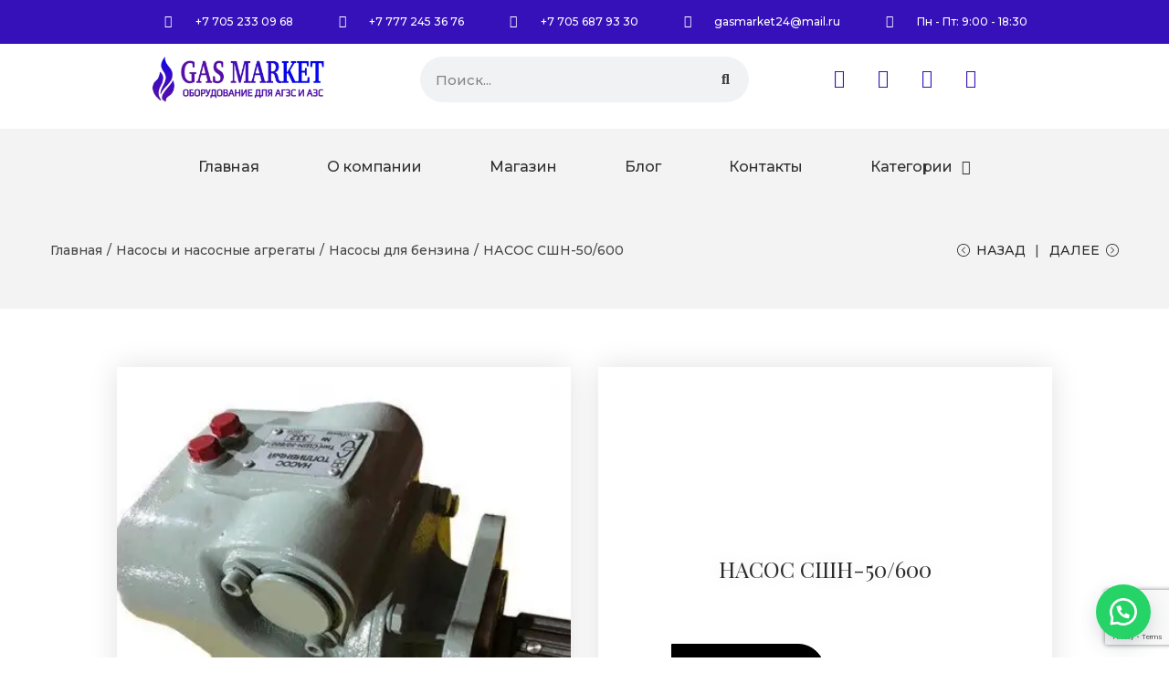

--- FILE ---
content_type: text/html; charset=utf-8
request_url: https://www.google.com/recaptcha/api2/anchor?ar=1&k=6LerTtcpAAAAADvIiQpgfjjeOTYcYPLgb3K3Vee-&co=aHR0cHM6Ly9nYXNtYXJrZXQua3o6NDQz&hl=en&v=PoyoqOPhxBO7pBk68S4YbpHZ&size=invisible&anchor-ms=20000&execute-ms=30000&cb=t69tldufnn7w
body_size: 48663
content:
<!DOCTYPE HTML><html dir="ltr" lang="en"><head><meta http-equiv="Content-Type" content="text/html; charset=UTF-8">
<meta http-equiv="X-UA-Compatible" content="IE=edge">
<title>reCAPTCHA</title>
<style type="text/css">
/* cyrillic-ext */
@font-face {
  font-family: 'Roboto';
  font-style: normal;
  font-weight: 400;
  font-stretch: 100%;
  src: url(//fonts.gstatic.com/s/roboto/v48/KFO7CnqEu92Fr1ME7kSn66aGLdTylUAMa3GUBHMdazTgWw.woff2) format('woff2');
  unicode-range: U+0460-052F, U+1C80-1C8A, U+20B4, U+2DE0-2DFF, U+A640-A69F, U+FE2E-FE2F;
}
/* cyrillic */
@font-face {
  font-family: 'Roboto';
  font-style: normal;
  font-weight: 400;
  font-stretch: 100%;
  src: url(//fonts.gstatic.com/s/roboto/v48/KFO7CnqEu92Fr1ME7kSn66aGLdTylUAMa3iUBHMdazTgWw.woff2) format('woff2');
  unicode-range: U+0301, U+0400-045F, U+0490-0491, U+04B0-04B1, U+2116;
}
/* greek-ext */
@font-face {
  font-family: 'Roboto';
  font-style: normal;
  font-weight: 400;
  font-stretch: 100%;
  src: url(//fonts.gstatic.com/s/roboto/v48/KFO7CnqEu92Fr1ME7kSn66aGLdTylUAMa3CUBHMdazTgWw.woff2) format('woff2');
  unicode-range: U+1F00-1FFF;
}
/* greek */
@font-face {
  font-family: 'Roboto';
  font-style: normal;
  font-weight: 400;
  font-stretch: 100%;
  src: url(//fonts.gstatic.com/s/roboto/v48/KFO7CnqEu92Fr1ME7kSn66aGLdTylUAMa3-UBHMdazTgWw.woff2) format('woff2');
  unicode-range: U+0370-0377, U+037A-037F, U+0384-038A, U+038C, U+038E-03A1, U+03A3-03FF;
}
/* math */
@font-face {
  font-family: 'Roboto';
  font-style: normal;
  font-weight: 400;
  font-stretch: 100%;
  src: url(//fonts.gstatic.com/s/roboto/v48/KFO7CnqEu92Fr1ME7kSn66aGLdTylUAMawCUBHMdazTgWw.woff2) format('woff2');
  unicode-range: U+0302-0303, U+0305, U+0307-0308, U+0310, U+0312, U+0315, U+031A, U+0326-0327, U+032C, U+032F-0330, U+0332-0333, U+0338, U+033A, U+0346, U+034D, U+0391-03A1, U+03A3-03A9, U+03B1-03C9, U+03D1, U+03D5-03D6, U+03F0-03F1, U+03F4-03F5, U+2016-2017, U+2034-2038, U+203C, U+2040, U+2043, U+2047, U+2050, U+2057, U+205F, U+2070-2071, U+2074-208E, U+2090-209C, U+20D0-20DC, U+20E1, U+20E5-20EF, U+2100-2112, U+2114-2115, U+2117-2121, U+2123-214F, U+2190, U+2192, U+2194-21AE, U+21B0-21E5, U+21F1-21F2, U+21F4-2211, U+2213-2214, U+2216-22FF, U+2308-230B, U+2310, U+2319, U+231C-2321, U+2336-237A, U+237C, U+2395, U+239B-23B7, U+23D0, U+23DC-23E1, U+2474-2475, U+25AF, U+25B3, U+25B7, U+25BD, U+25C1, U+25CA, U+25CC, U+25FB, U+266D-266F, U+27C0-27FF, U+2900-2AFF, U+2B0E-2B11, U+2B30-2B4C, U+2BFE, U+3030, U+FF5B, U+FF5D, U+1D400-1D7FF, U+1EE00-1EEFF;
}
/* symbols */
@font-face {
  font-family: 'Roboto';
  font-style: normal;
  font-weight: 400;
  font-stretch: 100%;
  src: url(//fonts.gstatic.com/s/roboto/v48/KFO7CnqEu92Fr1ME7kSn66aGLdTylUAMaxKUBHMdazTgWw.woff2) format('woff2');
  unicode-range: U+0001-000C, U+000E-001F, U+007F-009F, U+20DD-20E0, U+20E2-20E4, U+2150-218F, U+2190, U+2192, U+2194-2199, U+21AF, U+21E6-21F0, U+21F3, U+2218-2219, U+2299, U+22C4-22C6, U+2300-243F, U+2440-244A, U+2460-24FF, U+25A0-27BF, U+2800-28FF, U+2921-2922, U+2981, U+29BF, U+29EB, U+2B00-2BFF, U+4DC0-4DFF, U+FFF9-FFFB, U+10140-1018E, U+10190-1019C, U+101A0, U+101D0-101FD, U+102E0-102FB, U+10E60-10E7E, U+1D2C0-1D2D3, U+1D2E0-1D37F, U+1F000-1F0FF, U+1F100-1F1AD, U+1F1E6-1F1FF, U+1F30D-1F30F, U+1F315, U+1F31C, U+1F31E, U+1F320-1F32C, U+1F336, U+1F378, U+1F37D, U+1F382, U+1F393-1F39F, U+1F3A7-1F3A8, U+1F3AC-1F3AF, U+1F3C2, U+1F3C4-1F3C6, U+1F3CA-1F3CE, U+1F3D4-1F3E0, U+1F3ED, U+1F3F1-1F3F3, U+1F3F5-1F3F7, U+1F408, U+1F415, U+1F41F, U+1F426, U+1F43F, U+1F441-1F442, U+1F444, U+1F446-1F449, U+1F44C-1F44E, U+1F453, U+1F46A, U+1F47D, U+1F4A3, U+1F4B0, U+1F4B3, U+1F4B9, U+1F4BB, U+1F4BF, U+1F4C8-1F4CB, U+1F4D6, U+1F4DA, U+1F4DF, U+1F4E3-1F4E6, U+1F4EA-1F4ED, U+1F4F7, U+1F4F9-1F4FB, U+1F4FD-1F4FE, U+1F503, U+1F507-1F50B, U+1F50D, U+1F512-1F513, U+1F53E-1F54A, U+1F54F-1F5FA, U+1F610, U+1F650-1F67F, U+1F687, U+1F68D, U+1F691, U+1F694, U+1F698, U+1F6AD, U+1F6B2, U+1F6B9-1F6BA, U+1F6BC, U+1F6C6-1F6CF, U+1F6D3-1F6D7, U+1F6E0-1F6EA, U+1F6F0-1F6F3, U+1F6F7-1F6FC, U+1F700-1F7FF, U+1F800-1F80B, U+1F810-1F847, U+1F850-1F859, U+1F860-1F887, U+1F890-1F8AD, U+1F8B0-1F8BB, U+1F8C0-1F8C1, U+1F900-1F90B, U+1F93B, U+1F946, U+1F984, U+1F996, U+1F9E9, U+1FA00-1FA6F, U+1FA70-1FA7C, U+1FA80-1FA89, U+1FA8F-1FAC6, U+1FACE-1FADC, U+1FADF-1FAE9, U+1FAF0-1FAF8, U+1FB00-1FBFF;
}
/* vietnamese */
@font-face {
  font-family: 'Roboto';
  font-style: normal;
  font-weight: 400;
  font-stretch: 100%;
  src: url(//fonts.gstatic.com/s/roboto/v48/KFO7CnqEu92Fr1ME7kSn66aGLdTylUAMa3OUBHMdazTgWw.woff2) format('woff2');
  unicode-range: U+0102-0103, U+0110-0111, U+0128-0129, U+0168-0169, U+01A0-01A1, U+01AF-01B0, U+0300-0301, U+0303-0304, U+0308-0309, U+0323, U+0329, U+1EA0-1EF9, U+20AB;
}
/* latin-ext */
@font-face {
  font-family: 'Roboto';
  font-style: normal;
  font-weight: 400;
  font-stretch: 100%;
  src: url(//fonts.gstatic.com/s/roboto/v48/KFO7CnqEu92Fr1ME7kSn66aGLdTylUAMa3KUBHMdazTgWw.woff2) format('woff2');
  unicode-range: U+0100-02BA, U+02BD-02C5, U+02C7-02CC, U+02CE-02D7, U+02DD-02FF, U+0304, U+0308, U+0329, U+1D00-1DBF, U+1E00-1E9F, U+1EF2-1EFF, U+2020, U+20A0-20AB, U+20AD-20C0, U+2113, U+2C60-2C7F, U+A720-A7FF;
}
/* latin */
@font-face {
  font-family: 'Roboto';
  font-style: normal;
  font-weight: 400;
  font-stretch: 100%;
  src: url(//fonts.gstatic.com/s/roboto/v48/KFO7CnqEu92Fr1ME7kSn66aGLdTylUAMa3yUBHMdazQ.woff2) format('woff2');
  unicode-range: U+0000-00FF, U+0131, U+0152-0153, U+02BB-02BC, U+02C6, U+02DA, U+02DC, U+0304, U+0308, U+0329, U+2000-206F, U+20AC, U+2122, U+2191, U+2193, U+2212, U+2215, U+FEFF, U+FFFD;
}
/* cyrillic-ext */
@font-face {
  font-family: 'Roboto';
  font-style: normal;
  font-weight: 500;
  font-stretch: 100%;
  src: url(//fonts.gstatic.com/s/roboto/v48/KFO7CnqEu92Fr1ME7kSn66aGLdTylUAMa3GUBHMdazTgWw.woff2) format('woff2');
  unicode-range: U+0460-052F, U+1C80-1C8A, U+20B4, U+2DE0-2DFF, U+A640-A69F, U+FE2E-FE2F;
}
/* cyrillic */
@font-face {
  font-family: 'Roboto';
  font-style: normal;
  font-weight: 500;
  font-stretch: 100%;
  src: url(//fonts.gstatic.com/s/roboto/v48/KFO7CnqEu92Fr1ME7kSn66aGLdTylUAMa3iUBHMdazTgWw.woff2) format('woff2');
  unicode-range: U+0301, U+0400-045F, U+0490-0491, U+04B0-04B1, U+2116;
}
/* greek-ext */
@font-face {
  font-family: 'Roboto';
  font-style: normal;
  font-weight: 500;
  font-stretch: 100%;
  src: url(//fonts.gstatic.com/s/roboto/v48/KFO7CnqEu92Fr1ME7kSn66aGLdTylUAMa3CUBHMdazTgWw.woff2) format('woff2');
  unicode-range: U+1F00-1FFF;
}
/* greek */
@font-face {
  font-family: 'Roboto';
  font-style: normal;
  font-weight: 500;
  font-stretch: 100%;
  src: url(//fonts.gstatic.com/s/roboto/v48/KFO7CnqEu92Fr1ME7kSn66aGLdTylUAMa3-UBHMdazTgWw.woff2) format('woff2');
  unicode-range: U+0370-0377, U+037A-037F, U+0384-038A, U+038C, U+038E-03A1, U+03A3-03FF;
}
/* math */
@font-face {
  font-family: 'Roboto';
  font-style: normal;
  font-weight: 500;
  font-stretch: 100%;
  src: url(//fonts.gstatic.com/s/roboto/v48/KFO7CnqEu92Fr1ME7kSn66aGLdTylUAMawCUBHMdazTgWw.woff2) format('woff2');
  unicode-range: U+0302-0303, U+0305, U+0307-0308, U+0310, U+0312, U+0315, U+031A, U+0326-0327, U+032C, U+032F-0330, U+0332-0333, U+0338, U+033A, U+0346, U+034D, U+0391-03A1, U+03A3-03A9, U+03B1-03C9, U+03D1, U+03D5-03D6, U+03F0-03F1, U+03F4-03F5, U+2016-2017, U+2034-2038, U+203C, U+2040, U+2043, U+2047, U+2050, U+2057, U+205F, U+2070-2071, U+2074-208E, U+2090-209C, U+20D0-20DC, U+20E1, U+20E5-20EF, U+2100-2112, U+2114-2115, U+2117-2121, U+2123-214F, U+2190, U+2192, U+2194-21AE, U+21B0-21E5, U+21F1-21F2, U+21F4-2211, U+2213-2214, U+2216-22FF, U+2308-230B, U+2310, U+2319, U+231C-2321, U+2336-237A, U+237C, U+2395, U+239B-23B7, U+23D0, U+23DC-23E1, U+2474-2475, U+25AF, U+25B3, U+25B7, U+25BD, U+25C1, U+25CA, U+25CC, U+25FB, U+266D-266F, U+27C0-27FF, U+2900-2AFF, U+2B0E-2B11, U+2B30-2B4C, U+2BFE, U+3030, U+FF5B, U+FF5D, U+1D400-1D7FF, U+1EE00-1EEFF;
}
/* symbols */
@font-face {
  font-family: 'Roboto';
  font-style: normal;
  font-weight: 500;
  font-stretch: 100%;
  src: url(//fonts.gstatic.com/s/roboto/v48/KFO7CnqEu92Fr1ME7kSn66aGLdTylUAMaxKUBHMdazTgWw.woff2) format('woff2');
  unicode-range: U+0001-000C, U+000E-001F, U+007F-009F, U+20DD-20E0, U+20E2-20E4, U+2150-218F, U+2190, U+2192, U+2194-2199, U+21AF, U+21E6-21F0, U+21F3, U+2218-2219, U+2299, U+22C4-22C6, U+2300-243F, U+2440-244A, U+2460-24FF, U+25A0-27BF, U+2800-28FF, U+2921-2922, U+2981, U+29BF, U+29EB, U+2B00-2BFF, U+4DC0-4DFF, U+FFF9-FFFB, U+10140-1018E, U+10190-1019C, U+101A0, U+101D0-101FD, U+102E0-102FB, U+10E60-10E7E, U+1D2C0-1D2D3, U+1D2E0-1D37F, U+1F000-1F0FF, U+1F100-1F1AD, U+1F1E6-1F1FF, U+1F30D-1F30F, U+1F315, U+1F31C, U+1F31E, U+1F320-1F32C, U+1F336, U+1F378, U+1F37D, U+1F382, U+1F393-1F39F, U+1F3A7-1F3A8, U+1F3AC-1F3AF, U+1F3C2, U+1F3C4-1F3C6, U+1F3CA-1F3CE, U+1F3D4-1F3E0, U+1F3ED, U+1F3F1-1F3F3, U+1F3F5-1F3F7, U+1F408, U+1F415, U+1F41F, U+1F426, U+1F43F, U+1F441-1F442, U+1F444, U+1F446-1F449, U+1F44C-1F44E, U+1F453, U+1F46A, U+1F47D, U+1F4A3, U+1F4B0, U+1F4B3, U+1F4B9, U+1F4BB, U+1F4BF, U+1F4C8-1F4CB, U+1F4D6, U+1F4DA, U+1F4DF, U+1F4E3-1F4E6, U+1F4EA-1F4ED, U+1F4F7, U+1F4F9-1F4FB, U+1F4FD-1F4FE, U+1F503, U+1F507-1F50B, U+1F50D, U+1F512-1F513, U+1F53E-1F54A, U+1F54F-1F5FA, U+1F610, U+1F650-1F67F, U+1F687, U+1F68D, U+1F691, U+1F694, U+1F698, U+1F6AD, U+1F6B2, U+1F6B9-1F6BA, U+1F6BC, U+1F6C6-1F6CF, U+1F6D3-1F6D7, U+1F6E0-1F6EA, U+1F6F0-1F6F3, U+1F6F7-1F6FC, U+1F700-1F7FF, U+1F800-1F80B, U+1F810-1F847, U+1F850-1F859, U+1F860-1F887, U+1F890-1F8AD, U+1F8B0-1F8BB, U+1F8C0-1F8C1, U+1F900-1F90B, U+1F93B, U+1F946, U+1F984, U+1F996, U+1F9E9, U+1FA00-1FA6F, U+1FA70-1FA7C, U+1FA80-1FA89, U+1FA8F-1FAC6, U+1FACE-1FADC, U+1FADF-1FAE9, U+1FAF0-1FAF8, U+1FB00-1FBFF;
}
/* vietnamese */
@font-face {
  font-family: 'Roboto';
  font-style: normal;
  font-weight: 500;
  font-stretch: 100%;
  src: url(//fonts.gstatic.com/s/roboto/v48/KFO7CnqEu92Fr1ME7kSn66aGLdTylUAMa3OUBHMdazTgWw.woff2) format('woff2');
  unicode-range: U+0102-0103, U+0110-0111, U+0128-0129, U+0168-0169, U+01A0-01A1, U+01AF-01B0, U+0300-0301, U+0303-0304, U+0308-0309, U+0323, U+0329, U+1EA0-1EF9, U+20AB;
}
/* latin-ext */
@font-face {
  font-family: 'Roboto';
  font-style: normal;
  font-weight: 500;
  font-stretch: 100%;
  src: url(//fonts.gstatic.com/s/roboto/v48/KFO7CnqEu92Fr1ME7kSn66aGLdTylUAMa3KUBHMdazTgWw.woff2) format('woff2');
  unicode-range: U+0100-02BA, U+02BD-02C5, U+02C7-02CC, U+02CE-02D7, U+02DD-02FF, U+0304, U+0308, U+0329, U+1D00-1DBF, U+1E00-1E9F, U+1EF2-1EFF, U+2020, U+20A0-20AB, U+20AD-20C0, U+2113, U+2C60-2C7F, U+A720-A7FF;
}
/* latin */
@font-face {
  font-family: 'Roboto';
  font-style: normal;
  font-weight: 500;
  font-stretch: 100%;
  src: url(//fonts.gstatic.com/s/roboto/v48/KFO7CnqEu92Fr1ME7kSn66aGLdTylUAMa3yUBHMdazQ.woff2) format('woff2');
  unicode-range: U+0000-00FF, U+0131, U+0152-0153, U+02BB-02BC, U+02C6, U+02DA, U+02DC, U+0304, U+0308, U+0329, U+2000-206F, U+20AC, U+2122, U+2191, U+2193, U+2212, U+2215, U+FEFF, U+FFFD;
}
/* cyrillic-ext */
@font-face {
  font-family: 'Roboto';
  font-style: normal;
  font-weight: 900;
  font-stretch: 100%;
  src: url(//fonts.gstatic.com/s/roboto/v48/KFO7CnqEu92Fr1ME7kSn66aGLdTylUAMa3GUBHMdazTgWw.woff2) format('woff2');
  unicode-range: U+0460-052F, U+1C80-1C8A, U+20B4, U+2DE0-2DFF, U+A640-A69F, U+FE2E-FE2F;
}
/* cyrillic */
@font-face {
  font-family: 'Roboto';
  font-style: normal;
  font-weight: 900;
  font-stretch: 100%;
  src: url(//fonts.gstatic.com/s/roboto/v48/KFO7CnqEu92Fr1ME7kSn66aGLdTylUAMa3iUBHMdazTgWw.woff2) format('woff2');
  unicode-range: U+0301, U+0400-045F, U+0490-0491, U+04B0-04B1, U+2116;
}
/* greek-ext */
@font-face {
  font-family: 'Roboto';
  font-style: normal;
  font-weight: 900;
  font-stretch: 100%;
  src: url(//fonts.gstatic.com/s/roboto/v48/KFO7CnqEu92Fr1ME7kSn66aGLdTylUAMa3CUBHMdazTgWw.woff2) format('woff2');
  unicode-range: U+1F00-1FFF;
}
/* greek */
@font-face {
  font-family: 'Roboto';
  font-style: normal;
  font-weight: 900;
  font-stretch: 100%;
  src: url(//fonts.gstatic.com/s/roboto/v48/KFO7CnqEu92Fr1ME7kSn66aGLdTylUAMa3-UBHMdazTgWw.woff2) format('woff2');
  unicode-range: U+0370-0377, U+037A-037F, U+0384-038A, U+038C, U+038E-03A1, U+03A3-03FF;
}
/* math */
@font-face {
  font-family: 'Roboto';
  font-style: normal;
  font-weight: 900;
  font-stretch: 100%;
  src: url(//fonts.gstatic.com/s/roboto/v48/KFO7CnqEu92Fr1ME7kSn66aGLdTylUAMawCUBHMdazTgWw.woff2) format('woff2');
  unicode-range: U+0302-0303, U+0305, U+0307-0308, U+0310, U+0312, U+0315, U+031A, U+0326-0327, U+032C, U+032F-0330, U+0332-0333, U+0338, U+033A, U+0346, U+034D, U+0391-03A1, U+03A3-03A9, U+03B1-03C9, U+03D1, U+03D5-03D6, U+03F0-03F1, U+03F4-03F5, U+2016-2017, U+2034-2038, U+203C, U+2040, U+2043, U+2047, U+2050, U+2057, U+205F, U+2070-2071, U+2074-208E, U+2090-209C, U+20D0-20DC, U+20E1, U+20E5-20EF, U+2100-2112, U+2114-2115, U+2117-2121, U+2123-214F, U+2190, U+2192, U+2194-21AE, U+21B0-21E5, U+21F1-21F2, U+21F4-2211, U+2213-2214, U+2216-22FF, U+2308-230B, U+2310, U+2319, U+231C-2321, U+2336-237A, U+237C, U+2395, U+239B-23B7, U+23D0, U+23DC-23E1, U+2474-2475, U+25AF, U+25B3, U+25B7, U+25BD, U+25C1, U+25CA, U+25CC, U+25FB, U+266D-266F, U+27C0-27FF, U+2900-2AFF, U+2B0E-2B11, U+2B30-2B4C, U+2BFE, U+3030, U+FF5B, U+FF5D, U+1D400-1D7FF, U+1EE00-1EEFF;
}
/* symbols */
@font-face {
  font-family: 'Roboto';
  font-style: normal;
  font-weight: 900;
  font-stretch: 100%;
  src: url(//fonts.gstatic.com/s/roboto/v48/KFO7CnqEu92Fr1ME7kSn66aGLdTylUAMaxKUBHMdazTgWw.woff2) format('woff2');
  unicode-range: U+0001-000C, U+000E-001F, U+007F-009F, U+20DD-20E0, U+20E2-20E4, U+2150-218F, U+2190, U+2192, U+2194-2199, U+21AF, U+21E6-21F0, U+21F3, U+2218-2219, U+2299, U+22C4-22C6, U+2300-243F, U+2440-244A, U+2460-24FF, U+25A0-27BF, U+2800-28FF, U+2921-2922, U+2981, U+29BF, U+29EB, U+2B00-2BFF, U+4DC0-4DFF, U+FFF9-FFFB, U+10140-1018E, U+10190-1019C, U+101A0, U+101D0-101FD, U+102E0-102FB, U+10E60-10E7E, U+1D2C0-1D2D3, U+1D2E0-1D37F, U+1F000-1F0FF, U+1F100-1F1AD, U+1F1E6-1F1FF, U+1F30D-1F30F, U+1F315, U+1F31C, U+1F31E, U+1F320-1F32C, U+1F336, U+1F378, U+1F37D, U+1F382, U+1F393-1F39F, U+1F3A7-1F3A8, U+1F3AC-1F3AF, U+1F3C2, U+1F3C4-1F3C6, U+1F3CA-1F3CE, U+1F3D4-1F3E0, U+1F3ED, U+1F3F1-1F3F3, U+1F3F5-1F3F7, U+1F408, U+1F415, U+1F41F, U+1F426, U+1F43F, U+1F441-1F442, U+1F444, U+1F446-1F449, U+1F44C-1F44E, U+1F453, U+1F46A, U+1F47D, U+1F4A3, U+1F4B0, U+1F4B3, U+1F4B9, U+1F4BB, U+1F4BF, U+1F4C8-1F4CB, U+1F4D6, U+1F4DA, U+1F4DF, U+1F4E3-1F4E6, U+1F4EA-1F4ED, U+1F4F7, U+1F4F9-1F4FB, U+1F4FD-1F4FE, U+1F503, U+1F507-1F50B, U+1F50D, U+1F512-1F513, U+1F53E-1F54A, U+1F54F-1F5FA, U+1F610, U+1F650-1F67F, U+1F687, U+1F68D, U+1F691, U+1F694, U+1F698, U+1F6AD, U+1F6B2, U+1F6B9-1F6BA, U+1F6BC, U+1F6C6-1F6CF, U+1F6D3-1F6D7, U+1F6E0-1F6EA, U+1F6F0-1F6F3, U+1F6F7-1F6FC, U+1F700-1F7FF, U+1F800-1F80B, U+1F810-1F847, U+1F850-1F859, U+1F860-1F887, U+1F890-1F8AD, U+1F8B0-1F8BB, U+1F8C0-1F8C1, U+1F900-1F90B, U+1F93B, U+1F946, U+1F984, U+1F996, U+1F9E9, U+1FA00-1FA6F, U+1FA70-1FA7C, U+1FA80-1FA89, U+1FA8F-1FAC6, U+1FACE-1FADC, U+1FADF-1FAE9, U+1FAF0-1FAF8, U+1FB00-1FBFF;
}
/* vietnamese */
@font-face {
  font-family: 'Roboto';
  font-style: normal;
  font-weight: 900;
  font-stretch: 100%;
  src: url(//fonts.gstatic.com/s/roboto/v48/KFO7CnqEu92Fr1ME7kSn66aGLdTylUAMa3OUBHMdazTgWw.woff2) format('woff2');
  unicode-range: U+0102-0103, U+0110-0111, U+0128-0129, U+0168-0169, U+01A0-01A1, U+01AF-01B0, U+0300-0301, U+0303-0304, U+0308-0309, U+0323, U+0329, U+1EA0-1EF9, U+20AB;
}
/* latin-ext */
@font-face {
  font-family: 'Roboto';
  font-style: normal;
  font-weight: 900;
  font-stretch: 100%;
  src: url(//fonts.gstatic.com/s/roboto/v48/KFO7CnqEu92Fr1ME7kSn66aGLdTylUAMa3KUBHMdazTgWw.woff2) format('woff2');
  unicode-range: U+0100-02BA, U+02BD-02C5, U+02C7-02CC, U+02CE-02D7, U+02DD-02FF, U+0304, U+0308, U+0329, U+1D00-1DBF, U+1E00-1E9F, U+1EF2-1EFF, U+2020, U+20A0-20AB, U+20AD-20C0, U+2113, U+2C60-2C7F, U+A720-A7FF;
}
/* latin */
@font-face {
  font-family: 'Roboto';
  font-style: normal;
  font-weight: 900;
  font-stretch: 100%;
  src: url(//fonts.gstatic.com/s/roboto/v48/KFO7CnqEu92Fr1ME7kSn66aGLdTylUAMa3yUBHMdazQ.woff2) format('woff2');
  unicode-range: U+0000-00FF, U+0131, U+0152-0153, U+02BB-02BC, U+02C6, U+02DA, U+02DC, U+0304, U+0308, U+0329, U+2000-206F, U+20AC, U+2122, U+2191, U+2193, U+2212, U+2215, U+FEFF, U+FFFD;
}

</style>
<link rel="stylesheet" type="text/css" href="https://www.gstatic.com/recaptcha/releases/PoyoqOPhxBO7pBk68S4YbpHZ/styles__ltr.css">
<script nonce="eT5XK90AtSF_n-MgM09-BQ" type="text/javascript">window['__recaptcha_api'] = 'https://www.google.com/recaptcha/api2/';</script>
<script type="text/javascript" src="https://www.gstatic.com/recaptcha/releases/PoyoqOPhxBO7pBk68S4YbpHZ/recaptcha__en.js" nonce="eT5XK90AtSF_n-MgM09-BQ">
      
    </script></head>
<body><div id="rc-anchor-alert" class="rc-anchor-alert"></div>
<input type="hidden" id="recaptcha-token" value="[base64]">
<script type="text/javascript" nonce="eT5XK90AtSF_n-MgM09-BQ">
      recaptcha.anchor.Main.init("[\x22ainput\x22,[\x22bgdata\x22,\x22\x22,\[base64]/[base64]/[base64]/[base64]/[base64]/[base64]/[base64]/[base64]/[base64]/[base64]\\u003d\x22,\[base64]\\u003d\\u003d\x22,\x22w5pDAF9cHsOsNcKOOi9pK2DDpXXCox4Ow4vDsMK1wrNIaCrCm1hmLsKJw4rCgSLCv3bCvMKtbsKiwpAfAMKnMXJLw6xFEMObJyJOwq3DsVUKYGhow6HDvkItwqglw60+UEICWsKhw6Vtw798TcKjw7sPKMKdPsK9KArDosO2eQN/w43CncOtRBEePTrDncOzw7pfCyw1w5kqwrbDjsKGX8Ogw6sXw5vDl1fDhcK5woLDqcOySsOZUMOCw4LDmsKtdcK7dMKmwozDkiDDqGrCvVJbNQPDucORwpPDgCrCvsOawpxCw6XCqEwew5TDggkhcMKxV2LDuUjDuz3DmgHClcK6w7koacK1acOsE8K1M8Omwr/CksKbw6p+w4h1w6VcTm3DumzDhsKHb8Omw5kEw4fDnU7Dg8OKOHE5BsOaK8K8H2zCsMOPDhAfOsOGwrROHHbDqElHwrcaa8K+MWQ3w4/[base64]/UcOMRxcdw5opX1DDkMOCw6pdQsOqUSdPw7fCkmN8cF5AGMOdwrLDlUVOw5AvY8K9KsOBwo3DjX/CpjDClMOqbsO1QBHCk8Kqwr3CnXMSwoJ1w7sBJsKTwqEgWinCuVYsZRdSQMKmwpHCtSlTeEQfwo/Cq8KQXcOuwrrDvXHDqHzCtMOEwoMqWTtow5c4GsKvMcOCw57DiEgqccKQwo1XYcOFwq/Dvh/[base64]/DqnFvw6zCkhDDrBzDiMOlwoMyf2nCj8KqYi5ZwrQ3wqgKw63ClcKiRBpuwrPCisKsw74QZWLDksO/w6rChUhWw5vDkcK+NhpxdcOaPMOxw4nDtAnDlsOcwrjCqcODFsOVVcKlAMOFw63Ct0XDn3xEwpvCiG5ULTlgwqAoU0c5wqTChEjDqcKsBsORa8OcUcO3wrXCncKsdMOvwqjCnsOCeMOhw5XDjsKbLTHDnzXDrV/DiQp2fCEEwobDky3CpMOHw6/[base64]/Dsg9Gw5BywqbDocOFI8O0QcO3e19adijCi35TwqzChTXDuQdoe3gfw4hTY8K7w6FzfwbChcOGesKgbMOrCsKhfCJ+bAvDkHHDp8O9ZMKuIcOow4PChTzCq8OYaBoeE2DCrcKjZzAtNnUuY8KSw57DmzzCsTvDjEoxwooCwo3DjhrCqRZDe8Kqw5PDnF/DssK8ECjCuwVRwrfDpsO/wqtlwpwQesK8wrnDrsO+CiV5NSjCjA0owokDwrQBB8Kfw6PDmsOQw7Eow6kqUwRDVEzCi8KTMgbDpMOjQMK+DTnCmsKXw5PDsMONaMOIwp4cEwcUwrHDrsOfXQ7DvMOQw7fDkMOrwoQobMORfkB2LhkuUcOLTsOGNMOPdhLDtkzDgMO/wr5AaXnClMOdw7vDtGVvCMOfwqlyw6NIw7NDwrbCkHkrHgXCjVPDl8KbHMOZwptvw5fDoMOkwqTCjMKPBk03YVvDtwUQwpPCvnIWI8ONRsKnw6/DkcKiwonDgcK5w6QEa8OKwq3DocKBXcK5w5kFd8K4w63CncONV8KMEw/[base64]/CtArCtcK2NsOdZ8KiwrXDnHPDriB/wr7CscO4w6IpwrxCw7nCiMOTRj3DrmB7JGDCkh/CkQjCmBNGDA3CnsKmBiopwrLDlkvDjMOBJcKaNlFZVsOtZsKww7rCkH/Cr8KePsOMw5HCjMKnw6hrFXPClcKvw5Jxw4nDq8OIOcK9X8Ksw5fDi8O4wpsedMOOSsK/a8Oowokww7whZmh1fxfCocKeJWrDiMOJw7hVw4TDlcO0ZELDqHtiwpHCkCwEBFAxJMKNasK7aEl6w4/Dg1Ztw5jCrABZf8KTQ0/DqMOEwpUqwqURwopvw4PCicKawoXDh2TCm1JBwq5pCMOnEXbDscOFF8OwKy7DrAMQw5HCi3vCv8ORw4/CjH19NCbCv8KKw4BNVMKjwolPw5bDqgXChx8ew4Ubw4t4wq/[base64]/w6fDg2TCu2QPw4YZHWTDgcKXw7XDl8OgZG3DkD/CnsO1w5XDj1M0QMKMw4IKw4fDvTrCtcKDwoU3w6w5W2vCvgs6QGDCmcOvcsKnAcOIwr/[base64]/[base64]/H1giVm0Pw4XCoA/ChUPClsKQw4jDnF5Kw4ZOw60YIcOrw4XDn3NHwqQmADldw54pc8O6JBDCujU4w6oGw43CkUxXLDJGwr4ZD8ONLGFcKcKyYsKyJE1+w6LDu8K4wrp2P0vCuDnCuhXDk35oKz3CohvCpcK4FMOgwqxnSjZOw580JHbCtyJ/IiYPJz1sBQUMwrZIw5JJw6IEGsKYO8Otd2XDtA1ROCnCv8OswqnDmMObwq9cWMOeHgbCk2XDmwp5wp1JRcK2QHB3w4wpw4DCqMOSwocJbkclwoAuRy/CjsKpAhFkfQx8ZnBPcTZ5wod8wqnClig4wpMHw5kfw7AGw5IPwp4Jw74QwoDCsizClEQUw5LDhx5AFT1HRFg6w4ZBH2VQXUvCocO/[base64]/[base64]/DsMK5Kj0xwpsGwqB2YxjDugzDqMKxw4Elw5HDo3ghw40Gw55EJF/[base64]/w6jDtsKeGsKrwpZDw7lBXzwfWh7DvFgmJsKxZDnDusOQfcK1e305CMOuKsOqw4nCnzPDscK7woZywpVNDFcCw6XDqgVoQcOFwrERwrTCo8KiK1o3w4XDkjJCwrHDuhNFInPCvFDDssO2UBt9w6TDmsOSwqUrwrTDtUXDm1nCj1TCp1x3Iw/DlMKbw7BMdMK+Fwd2w5Yaw61uw7fDnycxNMKZw6XDg8OpwqDDiMO/[base64]/CmcKHJXPDusO2I8Okw5Q9P8KFNcOBw7V9wrE+BUjClxHCjnp6dcKJVU7Cvj7Dn2kKTQBdw6Mjw6wXwoUvw5fCv1jDhsKvwrkWRsKifknCiFYhwpnDosOiT3ttZ8OWGcOmYjPDrMKDKHFNw49rKcKENsKBEm9KFMOJw4vDtFlRwqkBwq/CjXXCkRTCixgiZ3PCg8Ouwo7CtMKJTnbCm8KzZQIxAVoDw47CrcKGZ8K0ZHbCscK3ABkfBwYXw6cHesKiwrXCt8Omwq5FccO/Hm46wrHCrwBXUsKbw73Cg0piVW1qwqrDnMKGLsOww7TCojlLMMKwf3/DinvCkUYhw4kkFsO2QMOVw57CvyDCnVAXD8OVwopMRsOEw43DnMK8wqFPK04RwqzCicOLfCQmTyPCpRobKcOobsKCPQZRw4zDhS/DgcK1fcOTUsOlA8O7SsOPJ8OIwr1Pw492IBjCkTwZN3/DvSrDpSoqwowyLS1tWGc5NRXCtsKyZMOKDMKEw5/DvRHClCXDsMOMwoTDiWlRw7jCj8O8wpVaJcKDSMOcwrbCvm/[base64]/DtS7Cr8KVw4kQwpcawq0pw4PDoQo4LsKvTElnIMKfw5hoAzIBwoLCiT/CiDVDw57DkEfCt3zCklQKw6A5worDhUttFEvDlnfCv8K3w6piw75jIMK1w47Du0vDscOVwpgDw5fDjMO8w5/Cny7Du8Kkw74baMK0bTTDs8OKw4lhTF5yw4NaF8OwwoDCg1nDq8OWwoHCnxfCosOhVFLDsF7CtTHCqDZIFcK/XMKcXsKgecKfw71KQsKxQVZrwrVSOsOdw6PDiRddFUpXTHQNw6DDlcK1w4IQd8OUMA5KLR9wZcKFI1ZvBRtBByx0wogsbcO9w64ywoXCucOLwqxQTgxkPsKGwpllwojDtcK3a8OdQ8O5wo7CgcKTJ147wpfCpcK/CMKbcMO5wo7CmcOZw7RoSHAdUcOLRjNSN18xw4PCjMKyam1WS2FjOsKkwrRkw6t4w4QSwqMvw7HCmRAsT8Otw44YfcKkwrjCmyk9w7TClHDCtcKyNGbCnMOpFjACw48tw5Vew6UZe8KjbMKkLl/Ci8K6TcKMWXE5XMODw7Usw7gCbMOHb2RqwoLCu2dxN8KdLQjDpEDDrMObw7HCvnpCesOFH8KjFQLDh8OQER/Ck8ODd0jCosKUW0HDscKdOF7ChFTDql/[base64]/DkiZKSnPCuMOqOsOjw67DpGQVw509w78TwobDpDlYwrXDscOjwqBCwrvDr8KSw58uTsOewqTDuCZdRMKRN8O4I1w5w4RwbQ/DmsK+OcKxw74oa8KDe3LDgVbDtsKFwo/CmMOjwoh7OMKPcMKlwoDDh8Kxw7Jjw67DhxbCrcKBwpctTgdKBhVZwoXCtcOaY8OAccOyCCLCqH/DtcKQw6BWwo0WDMKvXRk8wrrCucK3Hyt3Zx/DlsKdNHPDsXZjW8KiNMKNdyQjwqTDhcKcwpLDtDxfB8Oiw4PDncK3w59Iwo9Iw7FLw6fDlsOBVMO6PMOsw5MXwqYUOsKzJU4Pw5HCkxMcw7vCkx42wp3DrGjCunkTw67CrsORwp99PSnDpsOqw78aEcO/cMK9w5MXI8KZEBcLK2vCo8KCAMOtKsO3aAsGSsK8FcKwRmJeHhXCtsOSw6JobMO9YG5LFGRUwr/CiMOXbDjDmyXCqXLDry3ClMOywrkkMsO/wqfCuQzCrsO+SyXDnV8jUQBvEcKPQsKHdz3DiAJew4wiBXDDpcKxw5/[base64]/cDhVGkYWwpERw59aw7rCrsOkcsK5w6jCokU3AlsdccKvfxnDpcO1w4rDucKBWmHChsOUFWLDrMKoC3bCuRJ1woTCt1U2wq/DkxZbIRvDq8OEdlIpWDI4wr/DiVtSLA0+w45DNcKAwq0XTcO2woMTw4A6R8Kfwo/[base64]/CmRUQw6rDksKWwonDtBnCo8OUw4lhw57Drw7CusKnB1Mjwp/DrBPDuMO5JMKHOsOyP03DqAxzLsOJUcO7KU3DoMOYw5UzDEHDsVgwVMKgw7PDiMK7Q8O7fcOECcKqw43Cj27Duh7Dk8Kwb8KrwqYlwprDgz51b2rCvgTDo0tzEAhlwrjDrAHDv8OecmTCmMK1TsOGYsKiXzjCg8O7wrDCqsKwATzDl3rDjFc/w4/ChcK8w4TClsKRwph8ByjCmcK9w7JdCcOOw7/DoybDjMOGwrbDpGZ+FMOWwqIbIcO4wo3DtFhBFE3Dn1Mmw5/DtMOOw5QfdhnCuC9Yw5LCk3M/JmDDpEliUcKowoVTCMOFKQAuw6bCsMKTwqDDsMOcw4LCvlfDl8OTw6vCsGbDgsKiw6XCosKYw74GFQDDm8Kow53DlcOEKA0JGTDDk8Oow7whW8OEV8OFw7BFWcKiwoNiwoXCo8O+w5HDmcKXwoTCjWXDlX3CqVrDisOJUsKNMMOnd8O2wp/DjsOJL17ClUJ2wrsnwpwGw6/CsMKZwqV/wp7ChF0OWl0PwoY3w4rDkgXCs0BlwrPCkwVyIFPDkGx7wo/[base64]/[base64]/Cq3hiw4nCmwtWw6Vww6gSw4gtI13DiEXCgEfDmcOpOMOcOcKHw6vCncKEwoQywpbDj8K4TcOXw4Z8w69TUzMaIhgKw4XCgsKHXibDscKfTMKxCsKHIFzCucOow4HDmG8yRSDDjcKWV8OzwoM/[base64]/emHDqW8PwqUXw6PDh1l6wr4ZaSPDm8KmLMOJwrzCoxowwooJeB/[base64]/woPDv8OgFMOkDMOcXQbCsmHCllLCgsORKmHCuMOCEDInwr7CvG3CjsKswpPDmxLCoSw4w7NRRMOcXnoxwoIJDCXCncKpw6piw5Y3dy/[base64]/Cs8K+BCTCsmxEwrl3ccO7NMK5aF7ChHd7WUxXwqvCj3ddTh5LI8OyPcOSwrY/wodsfcKqLTLDiWfDl8KTV33DjxF7KsObwrbCrnrDlcKLw7tLdjbCpMOOw5nDn3Aow4TDtH7CmsOEw6HCtTvDkg7CgcKMw6tMXMOuRcKvwr1nZVTDghQKOsKvwpEXwr3ClGDDv13CvMOJwr/DkhfCocK1w4bCtMKqUU4QA8KDwqjCncOSZljDgk/ClcKfdnrClcKDCcK5wqXDsiDDlcOew7DDpD9fw4Qew7DDlMOowrXCsGRWfmjDs1vDpsKKKsKhFjBpKyEPdMKywqlVwpbCpngHw5JUwoBGD0p5w58LGh7DgXnDmhk9wqRWw7rClsKEesKnUhcWwrbCv8OgQARmwoRdw6kwXwLDssOVw7c/bcOcwqfDoRRfH8OFwp/[base64]/[base64]/wrhNwrlmFG8GHlRmw7zCusKPwpRhEHHDrwbDlsKww6LDlyvDj8O4PwDDjMK2PMKaUcKcworCnCfCl8K9w7rCtzXDpcOQw4jDuMOEwqh0w7YpQcOFSzbCssKAwp7Ciz/CtcOHw6HDn3kcIsO4w73DkxDCilvCtMK8E2XDjDbCtMOza13CmX4wc8KUwqzDoRcXVCDCo8OOw5QFTHBpwqnCiB/DplwsP1t3w6fCkSsFUFhvOSfCvX55wp/DpF7Cr2/DlcK6wr7CnWwawpcTMMO1w6XDlcKOwqHDolUVw5tWw6rDlMK/MDMewpbDr8KpwqHCtxPCn8KEKhR4wrpETwEww6rDgRRBwrpZw5EhRcK6bAUIwrhMCMOrw7UKDMKPwp7DtcKGwoUUw4TCr8KTRMKcw43DtMOMIMOEEsKRw4FIwp7DiSZpNFTCjwkWNgbDmMK5wrTDgcO1wqTCucOBwqLCh1l8w5/Dr8KXw6LDqiNNcMOreGggZRfDuSHDjmvCp8KcVsObWUYjNMOaw5cMVMKMKMOYwq8RA8OLwo/[base64]/ChyPCh8KKwp1iecOcwrzDjsOjbBrCrB5awrLCvWFFbcKewpQdGXbDhMKABm/Ct8O6XsK2KcOGTcK4eCnCucOtwqDDjMKsw4TCtHMfw7Z8w7t3wrMtFMKgwpUhCWfCqsO/[base64]/KcOFw7BMSXgFMsKbwprCkS7CgFEJw5J0wo3CoMKYw409XmPCmUNKw6A8w63DrcKKaGoLwpPCoDA/XVlXw5/[base64]/CicOGwrUVw5HCtyjDm8Ovw7PCr8KjBVQwwqJswrs5OcOGeMKyw6jCjsOgwqbClsO0wrkAbGzCtXdGBE9ewqNYd8KVw4N5woVgwrzDjsKBQsOHDDLCu3bDpmbCv8O7TVgLw4zCiMOzSGLCuklDwq3CvsKSwqPDmBMIw6AhD2/[base64]/DrcKXw7TCmsKIwr5NAhrDl1bDnHFZYmZbwpd+IMOfw5PDh8KBw5vClMO3w4vCl8KUaMKgw6w7ccO/HEdFeQPCucKWw4EiwqBbwrczbMKzwrzCijQbwoUeOyhcwpgWw6R9OsK8M8Oww4vClsKbw7Vqw5XCgsK2wprDvcOYahnDhgfDnjINdXJWHlzCpsOtb8ODesKIAcK/N8O3VMKvMsOrw6vCgQkJeMOCXCcewqXCuxHDl8KqwrnCkhrDjS0Lw7oJwoLChk8lwqTCmsKyw6rCsH3DvynDvyDCvRIqw4/DgRcXccKqBDXClcOIX8Kdw7HCh2kOS8KnZVvDoWjDoE0Sw6lGw5rCgx3Drl7CqFzCrExfdMK3MMKBPcK6U2fDjsO2w6l6w5nDkMO9wrTCvcOrwozCs8OMwrbDoMOdw60/VgFeZnPChMKQNGlUwpIww7wOwobCnFXCiMOiJznChQ7ChF/Ctkt+LAnDmxZ3WBsfw58Hw6k8TQ/DksOqw7rDnsOJClVcw45cAsKCw7E/wqAPfMKOw5rCrBIDw59rwpLDoSRPw4lrwpXDgSHDjlnCksOIw77DmsK/KMOuw63DtVIkw7Mcwphkw5dvR8OAwotsBRN6ERrCklfCs8O8wqHDmDbDpsOMEHXDrsOiw4XCtsOaw43CtcK8wq4+wqcpwrdRPy1Tw58uw4AEwr7Cvw3CnnNACypwwr7DrD1bw5DDjMOHw5PDkwU0GMKDw6srwrDCpMOKd8KHBCrCp2PDpl/[base64]/DqcKWZGjCsV4SZBDDt8O0wofCkcKMasOmEwVawrUlw6zDlcOAwrDCoi0GJiI7G05DwodUw5Ftw7ANB8OXwoxBw6UjwpLCosO1JMK0ODJJYzbDscOZw6kdH8OSwpMvR8KXwoBOA8OrKcOecsOXJcKWwrvDjQ7DksKIfEV6e8OXw6Byw7zCulZLUMK4wqA/ESbCqx0PPxwqZzHDqsK/w6PCuG7ChsKBw6M+w4UEwpNyLcOOwpEDw6Icw6vDvmZZKcKFw64Yw4kOwp3CgGw4EVbCrcOeeg0Mwo/Cg8KLwp3Di03CtsKFGkpeHAkrw7skw5jDvUzCiU9qw693E1LDmsKiZcOxIMKiwrrDssOKwqLCvlnChz01w5bCmcOLwodZOsKGEEjDtMOdCkfCpjoLwq4Jwpl3IVDComtiwr/CqcKnwoM1w6MKwpzCqAFFR8Kaw486wp4DwrJhUSDClx3CsHpZwr3Cq8Oxw6LCindRwqxVE1jDrk7Dl8OXesOUwpHCgRfDucKww44IwrA8w4lKB07CsV4IK8ORwpMnS0HDoMKrwot/w5MpE8KrbcKwPA1HwqtOw6Rqw7MIw5MCw7I+wrXDtsKPHcOxfsO1wo1lYcKsWcKjwq1OwpjChcOMw77DjnvCtsKNYAw5UsKlwp/DhMOxGcORw7bCvxEyw4Ykwr1QworDnVrDmcOvRcONB8KcN8OQWMKZCcOBwqTCtF3Dt8OJw7LCg0rCthbCnD/ChCnDnMOAwpUsIsOgKsOBBcKBw4Jaw4RDwpxWw5low5YLwos0CHV0D8KdwqUew5/CqxRqHCkzw7DCp0Eow446w5szw6XClMOMw5HClgprwo4zHMKjGsOefsKiasKETR7ClBxgZQgMwqTCv8K1asOYLAHDlsKqQMKkw410wpzCpVLCgcOjw4DCkR3CucKfwrPDkl/[base64]/DicOow7jDhm5RDEvCjMOuWsO/woZ/[base64]/DtsKIw7guP8OYeVLCkcOYwrbDmcOJwozCnxTDnH8WVxd3wqXDl8OeLcOMZWRQBcOcw4ZGw5rCiMKMwqbDgMKmwqfDqMONBVbCgUchw61Lw4LChsKESzPCmglPwoEow4LDs8Omw5rCgFEjwq/[base64]/DjSTCiXwTwodPB09qw4BdwrDDrcK2QGLCs2bDvsOkeAXDn3zCvMKxw65hwrXCq8K3d0zDqhMxFA/Dg8OcwpPDv8O+wpxbbsOEa8ONwqx5HBxvecOVwrIDw4BdOXU9GBYQeMOQw78zUSosfljCqMK/IsOIw4/DvkLDusK1ZDLDrjXCiiwELcOBw7Ilw4zCjcKgwphpw4BZw4UgNVliHUMAb1zDr8K6NcKJSChlB8OiwrNiWMOjw50/YcKCLX9OwotpI8O/wqXCnMOsahdxwq1Pw43DnEjCmcOxwp09DADCuMOgw7fCiR03PcKpw7bCjW/DqcKNwooBwpFrZ3PCpsKbwo/DqVjCgcOCTcOlKlR+w7PCsWIHXARDwr1kw7PCmcOfwozDoMOnwqvDvWnCmcKgw78bw5oGwp9iB8KPw5bCoEbDpAzCugYHLcKnNMKCCF0Tw6cdVMOowoR0wpltUMK6w4EZw4FyC8O/w75VPcOvHcOSw7wTwooWGsO2wr1qTz5wcX9/[base64]/w7gEw6ppwrTDkMKPVCkowpJCPMKRAMOSJ8ODShTCjjwTWMOXwrrCosObwq0KwrwOwpFNwqtaw6ZGUV3ClQtddHrCoMO/w5JwMMOxwotVw7PCjRTDpiRTw5PCnsOawpUdw5cWAMOawr8TL24UfsKpC0/DlkPCnsK1wrlaw5hCwo3Cv27Cogs0WGwmKMOmwr7Cg8OKwqkeYn8xwogQIgTCmn8HVCJFw5EfwpQFHMO0Y8KMFU7DrsOkTcOoX8KqfEfCmmN/LEUUwpF4w7EsM0p9Clkaw43CjMO7DcOfw6HDvsOdUcKDwpTCn28YI8KHw6cvw69CMnrDmHzClsOGw5rCj8KiwpPDjF1Uw5/Cp2Bzw648Unk0YcKqe8OXHsOCwq3Cn8KGwpDCosKKB3wSw7JiCMOrw7TChHc9NMOIWsOlRcOnwpXCkcOxw57DsWEXF8KzK8KuH0wkwpzCjMOHAMKnYMKtQ2sPw6/CrjcmKBIRwpvClw3Dg8Kpw47DmC3Cp8OCOB3Cp8KiE8KYwpLCtk9DYMKgLMOsc8K+F8Ojw7vCv03CnsKsRGYowpxLGcOpSnFFAsKKLcO+wrfDoMKXw5XCkMOOIsKyeSJ5w4jCjMKtw7ZCwpbDk0LCl8OpwrHCsUjCsTrDmko2w5nCgkV4w7vDsQ/Dh0Jnwq7DtkvDvMOMc3HCqcOjw61VV8KyJk4FA8KSw4xPw53Dr8Kfw63CozULU8OUw5jDg8KXwohdwpgwQ8K4e2bCvE7CicKBwrnCvMKWwrBLwpLDpnnCkTfCqMKfwoNualEbfUvDkS3Dmx/CqMO6wpnDj8KUXcOTYsOAw4oRGcKqw5Ngw6FAwrZ4wpRcNcOVw6DChBLCoMKnSjQSC8K2wpvDmQxTwp53QMKOGcOiJhnCt0FhDGbCtS1rw6gfYMKxEcKGw5/[base64]/CtMOSwr5Mw5HCv8Knw7nDn8OXNizDgMONHSjCul3CsRbCosKbw5kUd8OHdm4ZNSVmYWcSw5zCuDYZw6/DtmzDiMO/wo8aw5vCtn5MHgfDohwwGVfDjR89w40NKS/Co8OPwp/CtC5ww4hiw7DDlcKiwobCrjvChsOPwqQdwpbDtcO+bMKbJUkGw6EwBMK1IcKUQhBPcMKiwrPCqBbDhlJtw5tWJcKaw63DnsOaw7lNXMOKw7bCglLClnEaWzU8w555AEHCj8Kkw7J0MmtdfgBewoxSw7dDPMKMBWxrwrgfw7VqbTnDosKjw4Fuw5/DoHd6WMO9OX1kXcODw5TDpMO7FcKTH8ONUsKhw7QlFHdewopAIHXClUPCvMKkw6Y6wrIuwrkKG0jDrMKBShEgwozDhcOBwp4gwonCjcORw7VAKAgkw6ZGwoDCn8KQaMODwolSasK+w4YUIcOaw68TKxXCuELCqyzCusKyTsOTwrrDqG9Iw69Hwo4Vwp1/wqhbw4lAwqEFwpDCsgTCqhbCpRjCnHRCwoxjZcKpwoZMBjRAOQg5w4puwpIjwrzDjmtAasKYRMK0X8KEw5PDmmZyEcOTwrjCpMKSw5bCk8O3w7HDh38awr87CgbCu8K+w4BgK8KacWU2wqgKTcOawqrCjnk5wo/CvEHDtMOZw7cxMAjDgMKHwosRaBDDsMOoKsOKbsOvw70sw4tkMw/DscK/[base64]/[base64]/F8Osw6tzwq/[base64]/CszI0w6N6wpDClcOAOStnw4AAw7HDqcOew51aATfDjMKeX8O7LMOOPUpDECoAHMKcw7xCUiXCs8KCe8OfeMKWwrDCp8O9wopzbMKiNcKmYGRQccO8AsK/GcKgw5smEcOjwprCvsO6ZlbDrlHDtMOTLcKbwpY+w6fDlsOkw73CjsK6EXnDt8OnA1LDmcKXw4HCssK2aEDCmsO8V8KNwrtwwqTCssKYYTvCvGdWWsKZwozCgjrCpEZ/VGPDlsO+blPCmELCocOHCyM8OW/DmSXCmcKcXxvDtxPDj8OIUcKfw7RJw7DDmcOwwqR4w5DDgT9fw6TCkjfCqyLDlcO/w60ieATCmcKbw5HCgTrDoMKDWsOewps0AsOaP03CmsKPwo7DkFLDnmJKwoV8NFUZcwsFwrsDwpfCn0h4O8K3w7pUcMK2w6/Cp8O5wpjDuQFowogRw7USw5dNURzDtzgLB8KGwonDhyvDuSZhAmvCqcO9PMOsw67Dr1DCrFliw4UdwqHCmSvDnBjCncOSVMOuw4k1LHTDjsOnKcOXMcKOW8OYC8OtHsK9w6HDtmh3w4tjYXQ9wpNZwpg8OH0JAcKRB8O3w5PDhsKYcU/CrhxJY3rDqjHCvkjCjsKuYsKxfUnDmxxhN8KAwovDqcK+w6NydmFnwok+ZDnCoUZ4wo5Fw51dwqLCvlnCnMONwo/[base64]/SQpowqHDtzXDhyPCo8KbBlrDvgbCkcK8BhkAYlovdMKcw7BRwpp+DiPDm2hjw6nCqD8KwojCnjTDssOveRgFwqInfE4Uw6lCTMKRXsK3w6JUDMOuXgrClVRNFCDCk8KVPsKyUVIKTwfDksKPNVzCg3vCgWHDsGkiwr3DgMOOe8O2wozDjMOWw7PDgmQjw5/CuwrDnyrCpy19w4Fnw5jDvcOEw7fDl8KYf8K8w5jCgcO6wprDg0VnTjHCkcKDcsOnwqpQXGZNw51DVErDjcOgw5jDiMOXEXzCsjnDukzCksO8wrwocDPDgsOnw5l1w7vDk24ILsKbw680Mz/[base64]/d2zChXfDscKxB8OCwrzDviPDiHLDrTlAacOUw6bCpB8ESVzChcKNPcKfw7tqw4lzw7/CkMKgPH0FL35uEcKiQ8ObAMOGdcO/FhFDFXtAwp8BMcKmWsKRYcOQwpTDhsOMw5VxwqDCmDQhw55yw7nCrcKdIsKrL0AwwqzCuh4eWRZYfCIHw5lmSMOZw4jDhR/DklPCpms8NsKBB8KCw6fDtMKZZBLDg8K6TWPCh8O/KsOVSgI5P8OcwqTDqcKowqbCjnHDt8OLOcKVw7jDiMKbSsKuIsKQw4V+EmcYw6HCln3ClcOfGVPDk1DCvVYzw53DiQ5PP8Kewp3CrWPCujFrw55PwqLCrkzCtzDDoHTDlcKgKsOdw49/[base64]/[base64]/DmkHDgUs/Nw9jPsOsL8KWw5LCpD4LDxHDhsKxw4bDuXXDn8K7w4rDkANiw7NXfMOgISlrRsO6XcOtw6fCsC/Cu3MnLVvDh8KRFH5KVlppw67DhcOOTsOFw48awpw6PHV1UMKMQcKyw47DtcKBL8KpwrERw6rDl3XDpsOSw7TDhFwIw5czwr/DscO2czY+KcODfcKTT8Ofw4xIw48+dBfCmkgIaMKHwrk0wrbDoyPCjRzDlznDocOww5bCnsKjOjsfLMOLw4TDksOBw6nCicOSKkrCtF/DsMOLWMK+woJkwoHCgcORw5xZw65KWRIJw6jDjsKODMOJw4t/wo3DmSfCijTCusO4w4PDiMOyWcK0wpEawrfCmcO+wqMqwr3CvyvDhDzCtGwKwojCuHfClB5CUcKxYsO5w5t7w7/[base64]/DqMKgKMKkw6MuWsOGw5gsaHnCkG7DjkPCrRPDmXEdw7Uzd8KKwrw6w6k6YELCkMOVKsOIw6PDjEDDiSp5w63DiGbDuFzCisOhw7DDqxooYW/DlcOVwqJywrtSCcKAH1XCpsKfwojDhAEGHFLChsO/w6h3T1TCkcOfw7puw5TDncKNeVQrGMK7w7Few6/CkMKhBsOXw6LCsMK7wpN1GF81wofCkQLDmcKeworCl8O4FMO+wq7DrTkrw4bCvWMRwpfCj3I8wqwGwrPDl34xwpEEw43CiMOgTTHDskjCsi/CqTM2w5fDvHLDihzDhlbCv8K2w6vCo2EUcsODwpLDhQprwrPDhh/CgRrDtsKzQcKoWGzCqsOvw7LDsUfCrgZww4JfwqLDjcK5JsKiQ8OxW8Oxwqoaw5dRwpkfwopow4XDnXnDvMKLwojDpsKOw7TDn8OUw5NsLnDDqiR6wqsbJ8OewqljUcOLeTxMwrEWwp96wqHDjHXDnlXDvV3Dvls7cgd/H8KqflTCv8OCwrxgAMOfGMOSw7bCuUjCucOacsOfw50jwpgfOysNw49two0LOMKzSsO0VkZHwofDusOMwqjDiMKUFMOcw5zCjcK4eMK5X33DsjrCoQ/CgXnCrcO7wqLDtMKPw7nCviJFYCkQesKiw4DCgSd2wpFvSw3DuDvDisK4wofCjhLCkXTCk8KTwrvDssKYw5XDlws5SsO6asOsGXLDuADDoUTDosKYQxLClS9Lwr51w6DCvcKrGn4Dw7gQw6/DhXvDpm7CpwnCosOjAAbCgzRtIkkpwrdvwofCusKxeClYw4VlVHA+WQ0QGxjDhMKaw6zDlXLDpBZvbEwaw7fDoUzCrBvCoMKBXF/Dl8KneyvCs8KbOCg8DzdWKXV+CU/[base64]/w5HDmcO6RMOuw6lQMzUSD8Ktw7FuwqdNXh1eD1LDh1PCsTJzw4zDhnhLPnkjw7B5w5jDlcOKD8KUw47Cs8OvXsKnFsOnwpIZwqrCgk9Dwq1ewq9xC8OKw5HCmMK/[base64]/MsOJw6zCthQsw4dhUGzDk0Mjw6MVHidrBDLDuXsYHH50wpJPw6xIw6PDk8OAw7bDoH/DnzZ2w5/CgFxGSjbChsOMMz49w6xcYDbCpMOlwqbDm37CksKiwqlyw7TDhsONPsKsw4MLw6PDt8OiQsKUE8Kvw77CtFnCrMO0Z8KPw7xaw6s6RMOWw4dHwpgLw6HDgyDCq2zDvyhBe8OlbsKeKsOQw5w/Wi8uL8KtQwbCnAxFPMKMwpV8DDcXwq7DkkbCqMKMRcOVw5zDsGrDnMOIwq/Cl2ITw4DCg2DDrsOcw4lxTcKzO8OQw7fCq3lVE8Kew7AIF8O9w6Vfwpt+BWB2wobCrsORwrUTCMOUwoXCjnVmGMO0w699ccK6w6VUAsOkwoLCj2vCmcKUTcOWCgHDuDBTw5jDu0PDlEZow7tbagt1axR+w4JUSilrwqrDrQdUIsOcQ8OjEwZQMy/DlsK0wqhLwrLDvm4+woTCqS5GGcKWS8KmeVHCsWbDtMK2HcKDwprDmMOFJ8KER8KxcT0Iw6wiwrTCtXlEVcOZw7MCwoLClsOPCCLDo8KXwq5zdSfCkj0Gw7XCgmnDtsKnPMOpcsKcasOhJGLDrHsMSsKZLsObw6nCnmB8b8OzwrZ1RV/Cs8OYw5XCgMO4Nl8ywqHCq1/DsB48w5F3w6h0wqjCujEew4QmwoJRw77CnMKowrFYUSJLPlUKPnrDqUDCtcKHwqV5wp5bV8OBwpdkYyFYw5ECw7/Dn8K0wr93HXjDqcKVDsOddcO4w6DCnsKoGEvDtn8SO8KVe8OUwrPCo102MXssJ8OABMKTP8KKw5xYwoDCrsKSawzCjsKKwolhwroUwrDCoEYUw50zTikXw6DCpW0pAWclw5nDu14TeW/DkMO5RTbDt8OxwpI0w41OcsOdXD9bTsKTBEVbw4VnwrYCw6fDicKuwr51KAFmwqIjacO2w4/CtFtMbAZ2w44dKE7ClsKfw5gZwq4Qw5LDu8KWw6psw4lPwoXCtcKbw6PCrhbCocKpWHJzAFsywpN0wp01bcOFw4zCkXkgNTrDoMKnwoBcwpp/ZMKTw7VNcGHCm1lUwoJywqnCkjTChS43w4bDqlLCnTzCh8OVw6onBxgDw7I/MMKhYMKMw6LCik7DoBTCkzfDssOOw7zDt8KvUsK8I8Ogw6J/wrMYIXZQRcO1H8OEwo4+eU9RK24gIMKJLm8+eVzDl8KBwqEZwpVAJUjDu8OIWMOnFcOjw4bDpcKQNARYw7LCqSt2wopNI8KEVcKiwqvCvXzCl8OKaMKiw6tuUxjDs8Oqw41Nw6pHw43CssObU8K3RDd/WsK4w5PCm8Ozwrc/f8OWw6bCtcKJb3Z8RsKcw4kKwrgQScOkw5sMw5RqZsOKw4MhwrtgC8Kbwpwww57DkBfDs0DCsMKmw6wbw6fDoAPDkFhSccKow79CwqjCgsKQw5LCrk3DjMKjw6FWADXCq8OHwr7Co0DDlsOmwo/CngTCqMKZRMOgPUI0BUPDvTPCncK/[base64]/Cl8Oow4hwZms/N8Kbw6FxXMKVecOyLhnDt0Qdw5jCiFnDhMKQV03Dv8O7wqLChFQZwrrCgsKaXcOSwpjDo2goDAvCmMKpw6vCvMKMFAJ7QBoaQ8KwwobChMKGw6XCuX/[base64]/DvnUWw4LCgzV0wpbCrClHK8KMw6YBw5bDrcOewp/Ct8KmBMKpw6vDgXlcw5dow50/[base64]/CsjJxAxcKDcOUUiRRZ8KPbgLCryE+T00Sw57Dg8OCw6DDrcKtSsOiIcKyVSQfwpZ8wo/Dmkk8XMOZVVPDtinCoMKCZzPDuMKofsKMIQEfb8ONZ8O/ZWHDmDw+woMRwqx+Z8Oiw4PDgsKtwpLCjcKSw7A5wo85w7zCg0DDjsOew5zCq0DCp8OswrxVJ8KvPGzDksORHcKRYcKkw7rCuXTCjMKHbcKYJ0Mvw7PDr8OGwo0URMOMwoTCixTDpcKgBcKrw6Iow73CjsOUwo7CsQ86w7E6w7DDn8O/HcK0w7jDvMKQSsOsJSxGw6ZYw44EwpTDvgHCgsOwAyIQw4zDp8KqTCAIw67Cu8Ofw5oowrvDucOCw6bDkUhMTXrCrFMQw6bDjMOSHxDChcKNQ8KRFMKlwr/CmEs0wq7Cl1x1Tn/DpcK3b1oLNhdVwqgCw4VkEsOVRMK8Rg0+NzLCq8KgXB8NwrUvw6Q3GsOHTgA0wq3DhX9rwrrCtSFRwovCucOQNjMMDG9YPF4QwqzCrsOzw6dnwrLDkFHDmsKiPsKpdmLDiMKeVsK7wrTCoDHClsO6TMKeTEzCuxDDosOxIBfCsHjDpcKtfsOudU0nPVNnJ1/CtsKhw61ywoMtNi9Pw5nCjcOJw5PCqcKQwoDClAUresOqAUPCgzhtw63DgsKdVMOLw6TDggrCn8OSwrJaH8Krw7XDqMOdYnYSRMOXw6fCuEIuW25Swo7DtMOBw4U6RRPCiMKhwrjDg8K3wrHDmQwGw7A7w7LDhk/[base64]/[base64]/Co0vDg3DDrX9oQTV1w7TCt2HDrsOHw5wNw7piUkNUwq00DzsvA8Olw7hkw4MfwrIGwp/DssKpwovDjxzDtH7Dp8OMMhxTH0fDhcOhw77CshbDjjZSZhvDsMO1RcKtw69jWMKgw7bDrsK6JcOrfsODwoMzw4NCw7Jvwq3CpxbCm3gLQsKtw6Fnw4o7AXhjwoQbwoXDrMOxw63DsEs/[base64]/w6dYEHQ1w63CnAwfR8OHQ8OnOMOMw5wDfsKsw6PCuCUJRysPRMOLAcKZw6cuNGjDrXQOd8OgwpvDpmPDjhxRwrnDmyDCtMKiw6jCgDYUXlB5P8O0wocNMsKkwqzCpMKkwrzDnDMBw5FvUFt2B8Ojw4TCsG0dYsKmw7rCpHV7O0rCnypQasOiFcOuY0/DisOsS8KTwpcEwrTDmC/[base64]/wqjCusO4GsOIQsKwKCjDnXLCoMOBw5/Dm8KkGSLCo8OwV8KWwojDqBrDs8K1VsKFSnF9Si5lE8KdwofCn3/[base64]/w4fCscKuw5rCh3AkYRHDrMOibFxNZcKNw7YdFGPCtsOrwqfCsDFJw6gUTXgewpAiw6/CvMOKwpMhwpbCjcOHw612woIew5FAIW/DgRJvFBlGw4APaWlWIMK9wrjDtihWcTETwqnDgsKdCw0qT0Acw6/Dl8Kmw6nCtMO/wpgIw6TDhMOUwpRTcMKjw5/[base64]/Dl8KHwqRPJioXwoZwwq/Dv1PCmsK/wqECwpwpwr08ccO2wrnClHV3w4EbMmQew5rDgwvCsypwwr4aw5TChgDCjBzDv8KLw6lUKcOUw4rDqR82ZMKAw70Kw6F4UMKsesKrw7pvLBg+wqg6wr4HLwxWw4QMw4B7wr01w7wpAx8cQSkZwoodCkxiZ8ODFVvDvVYKW3tDwq5YScKWCH/DpkbCp1l2VTTDm8K8woE9TFTDjQjDpULDjMO6McOeVMOtwoR/OcKcacKvw5cgwoTDplNwwrchRcOFwrjDscO4XsKwUcO2flTCisK+Q8Oiw4Vewo5UHGEcUsKIwqnDuUTDsErCjHvDksKmw7R0wqx/[base64]/dDksfwbDkifDhcODKsO5wrF1dXZmfcOnw6TCoy/Dp1gSWcKIwq3DgMOuwoPDq8KbdcOpw5DDoz/CqcOawq3Dhko5JsOYwqBvwpgbwoFewqEfwpp5wp9+KwBjFsKoYsKcw4luRMK7woHDmMKdw7fDnMKTWcKtODTDjMKcew99KsO0UgbDr8KqTMKMQyFUDMKVIlU9w6fDviU8CcKGw4A3wqHCmsKTwoTDrMKAw5XCgULCgR/Ci8OqPDgCGB0cwpHDin7DjWfDtA/[base64]/CvmrCrsOOw7QqwobCmgjCq8KOFG/[base64]\\u003d\x22],null,[\x22conf\x22,null,\x226LerTtcpAAAAADvIiQpgfjjeOTYcYPLgb3K3Vee-\x22,0,null,null,null,1,[21,125,63,73,95,87,41,43,42,83,102,105,109,121],[1017145,942],0,null,null,null,null,0,null,0,null,700,1,null,0,\[base64]/76lBhnEnQkZnOKMAhk\\u003d\x22,0,0,null,null,1,null,0,0,null,null,null,0],\x22https://gasmarket.kz:443\x22,null,[3,1,1],null,null,null,1,3600,[\x22https://www.google.com/intl/en/policies/privacy/\x22,\x22https://www.google.com/intl/en/policies/terms/\x22],\x225PAu1XfYskDPwi/WVPO+iWTEHbvYwqFphn9TePOj7cQ\\u003d\x22,1,0,null,1,1768812402062,0,0,[191,194,129,189,167],null,[40],\x22RC-eB_sN10LKOqfGQ\x22,null,null,null,null,null,\x220dAFcWeA56-wpAkz6uIaIM_PcqdkTL3-9Av-pffcVfP98sg0ghA_GJKgTV6zilqG_-PF2qifMidbukytjmaeNzHCt38SW8jEOYcA\x22,1768895201935]");
    </script></body></html>

--- FILE ---
content_type: text/css
request_url: https://gasmarket.kz/wp-content/uploads/elementor/css/post-2810.css?ver=1696359605
body_size: 1893
content:
.elementor-2810 .elementor-element.elementor-element-5987105d > .elementor-container{max-width:1300px;min-height:40px;}.elementor-2810 .elementor-element.elementor-element-5987105d > .elementor-container > .elementor-column > .elementor-widget-wrap{align-content:center;align-items:center;}.elementor-2810 .elementor-element.elementor-element-5987105d:not(.elementor-motion-effects-element-type-background), .elementor-2810 .elementor-element.elementor-element-5987105d > .elementor-motion-effects-container > .elementor-motion-effects-layer{background-color:#3611BA;}.elementor-2810 .elementor-element.elementor-element-5987105d{transition:background 0.3s, border 0.3s, border-radius 0.3s, box-shadow 0.3s;}.elementor-2810 .elementor-element.elementor-element-5987105d > .elementor-background-overlay{transition:background 0.3s, border-radius 0.3s, opacity 0.3s;}.elementor-2810 .elementor-element.elementor-element-18951e93 > .elementor-element-populated{margin:0px 0px 0px 0px;--e-column-margin-right:0px;--e-column-margin-left:0px;}.elementor-2810 .elementor-element.elementor-element-6119932a .elementor-icon-list-items:not(.elementor-inline-items) .elementor-icon-list-item:not(:last-child){padding-bottom:calc(50px/2);}.elementor-2810 .elementor-element.elementor-element-6119932a .elementor-icon-list-items:not(.elementor-inline-items) .elementor-icon-list-item:not(:first-child){margin-top:calc(50px/2);}.elementor-2810 .elementor-element.elementor-element-6119932a .elementor-icon-list-items.elementor-inline-items .elementor-icon-list-item{margin-right:calc(50px/2);margin-left:calc(50px/2);}.elementor-2810 .elementor-element.elementor-element-6119932a .elementor-icon-list-items.elementor-inline-items{margin-right:calc(-50px/2);margin-left:calc(-50px/2);}body.rtl .elementor-2810 .elementor-element.elementor-element-6119932a .elementor-icon-list-items.elementor-inline-items .elementor-icon-list-item:after{left:calc(-50px/2);}body:not(.rtl) .elementor-2810 .elementor-element.elementor-element-6119932a .elementor-icon-list-items.elementor-inline-items .elementor-icon-list-item:after{right:calc(-50px/2);}.elementor-2810 .elementor-element.elementor-element-6119932a .elementor-icon-list-icon i{color:#ffffff;transition:color 0.3s;}.elementor-2810 .elementor-element.elementor-element-6119932a .elementor-icon-list-icon svg{fill:#ffffff;transition:fill 0.3s;}.elementor-2810 .elementor-element.elementor-element-6119932a{--e-icon-list-icon-size:14px;--icon-vertical-offset:0px;}.elementor-2810 .elementor-element.elementor-element-6119932a .elementor-icon-list-icon{padding-right:11px;}.elementor-2810 .elementor-element.elementor-element-6119932a .elementor-icon-list-item > .elementor-icon-list-text, .elementor-2810 .elementor-element.elementor-element-6119932a .elementor-icon-list-item > a{font-size:12px;}.elementor-2810 .elementor-element.elementor-element-6119932a .elementor-icon-list-text{color:#ffffff;transition:color 0.3s;}.elementor-2810 .elementor-element.elementor-element-6119932a > .elementor-widget-container{margin:0px 0px 0px 170px;}.elementor-2810 .elementor-element.elementor-element-3d6ab352 > .elementor-container > .elementor-column > .elementor-widget-wrap{align-content:center;align-items:center;}.elementor-2810 .elementor-element.elementor-element-61d82fde > .elementor-element-populated{margin:0px 0px 0px 0px;--e-column-margin-right:0px;--e-column-margin-left:0px;padding:0px 0px 0px 0px;}.elementor-2810 .elementor-element.elementor-element-28e291a > .elementor-element-populated{margin:20px 0px 10px 0px;--e-column-margin-right:0px;--e-column-margin-left:0px;}.elementor-2810 .elementor-element.elementor-element-ca63f63{text-align:center;}.elementor-2810 .elementor-element.elementor-element-ca63f63 img{width:581px;max-width:66%;}.elementor-2810 .elementor-element.elementor-element-ca63f63 > .elementor-widget-container{margin:-26px 0px 0px 8px;}.elementor-bc-flex-widget .elementor-2810 .elementor-element.elementor-element-e530f99.elementor-column .elementor-widget-wrap{align-items:center;}.elementor-2810 .elementor-element.elementor-element-e530f99.elementor-column.elementor-element[data-element_type="column"] > .elementor-widget-wrap.elementor-element-populated{align-content:center;align-items:center;}.elementor-2810 .elementor-element.elementor-element-8acc5d1 .elementor-search-form__container{min-height:50px;}.elementor-2810 .elementor-element.elementor-element-8acc5d1 .elementor-search-form__submit{min-width:calc( 1 * 50px );--e-search-form-submit-text-color:#3C3B3B;background-color:#02010100;}body:not(.rtl) .elementor-2810 .elementor-element.elementor-element-8acc5d1 .elementor-search-form__icon{padding-left:calc(50px / 3);}body.rtl .elementor-2810 .elementor-element.elementor-element-8acc5d1 .elementor-search-form__icon{padding-right:calc(50px / 3);}.elementor-2810 .elementor-element.elementor-element-8acc5d1 .elementor-search-form__input, .elementor-2810 .elementor-element.elementor-element-8acc5d1.elementor-search-form--button-type-text .elementor-search-form__submit{padding-left:calc(50px / 3);padding-right:calc(50px / 3);}.elementor-2810 .elementor-element.elementor-element-8acc5d1 .elementor-search-form__input,
					.elementor-2810 .elementor-element.elementor-element-8acc5d1 .elementor-search-form__icon,
					.elementor-2810 .elementor-element.elementor-element-8acc5d1 .elementor-lightbox .dialog-lightbox-close-button,
					.elementor-2810 .elementor-element.elementor-element-8acc5d1 .elementor-lightbox .dialog-lightbox-close-button:hover,
					.elementor-2810 .elementor-element.elementor-element-8acc5d1.elementor-search-form--skin-full_screen input[type="search"].elementor-search-form__input{color:#3C3B3B;fill:#3C3B3B;}.elementor-2810 .elementor-element.elementor-element-8acc5d1:not(.elementor-search-form--skin-full_screen) .elementor-search-form__container{border-radius:32px;}.elementor-2810 .elementor-element.elementor-element-8acc5d1.elementor-search-form--skin-full_screen input[type="search"].elementor-search-form__input{border-radius:32px;}.elementor-2810 .elementor-element.elementor-element-8acc5d1 > .elementor-widget-container{margin:-13px 0px 0px 0px;}.elementor-2810 .elementor-element.elementor-element-bb635e6{--grid-template-columns:repeat(0, auto);--icon-size:20px;--grid-column-gap:8px;--grid-row-gap:0px;}.elementor-2810 .elementor-element.elementor-element-bb635e6 .elementor-widget-container{text-align:center;}.elementor-2810 .elementor-element.elementor-element-bb635e6 .elementor-social-icon{background-color:#3611BA00;}.elementor-2810 .elementor-element.elementor-element-bb635e6 .elementor-social-icon i{color:#3611BA;}.elementor-2810 .elementor-element.elementor-element-bb635e6 .elementor-social-icon svg{fill:#3611BA;}.elementor-2810 .elementor-element.elementor-element-bb635e6 > .elementor-widget-container{margin:7px 0px 0px -58px;}.elementor-2810 .elementor-element.elementor-element-4780789 > .elementor-container > .elementor-column > .elementor-widget-wrap{align-content:center;align-items:center;}.elementor-2810 .elementor-element.elementor-element-a6e29ff > .elementor-element-populated{margin:0px 0px 0px 0px;--e-column-margin-right:0px;--e-column-margin-left:0px;padding:0px 0px 0px 0px;}.elementor-2810 .elementor-element.elementor-element-f3f4f13 > .elementor-element-populated{margin:20px 0px 10px 0px;--e-column-margin-right:0px;--e-column-margin-left:0px;}.elementor-2810 .elementor-element.elementor-element-19ea184{text-align:center;}.elementor-2810 .elementor-element.elementor-element-19ea184 img{width:581px;max-width:66%;}.elementor-2810 .elementor-element.elementor-element-3de62eb > .elementor-container{max-width:1200px;min-height:40px;}.elementor-2810 .elementor-element.elementor-element-3de62eb > .elementor-container > .elementor-column > .elementor-widget-wrap{align-content:center;align-items:center;}.elementor-2810 .elementor-element.elementor-element-3de62eb:not(.elementor-motion-effects-element-type-background), .elementor-2810 .elementor-element.elementor-element-3de62eb > .elementor-motion-effects-container > .elementor-motion-effects-layer{background-color:#3611BA;}.elementor-2810 .elementor-element.elementor-element-3de62eb{transition:background 0.3s, border 0.3s, border-radius 0.3s, box-shadow 0.3s;}.elementor-2810 .elementor-element.elementor-element-3de62eb > .elementor-background-overlay{transition:background 0.3s, border-radius 0.3s, opacity 0.3s;}.elementor-2810 .elementor-element.elementor-element-375ad40 .elementor-icon-list-items:not(.elementor-inline-items) .elementor-icon-list-item:not(:last-child){padding-bottom:calc(28px/2);}.elementor-2810 .elementor-element.elementor-element-375ad40 .elementor-icon-list-items:not(.elementor-inline-items) .elementor-icon-list-item:not(:first-child){margin-top:calc(28px/2);}.elementor-2810 .elementor-element.elementor-element-375ad40 .elementor-icon-list-items.elementor-inline-items .elementor-icon-list-item{margin-right:calc(28px/2);margin-left:calc(28px/2);}.elementor-2810 .elementor-element.elementor-element-375ad40 .elementor-icon-list-items.elementor-inline-items{margin-right:calc(-28px/2);margin-left:calc(-28px/2);}body.rtl .elementor-2810 .elementor-element.elementor-element-375ad40 .elementor-icon-list-items.elementor-inline-items .elementor-icon-list-item:after{left:calc(-28px/2);}body:not(.rtl) .elementor-2810 .elementor-element.elementor-element-375ad40 .elementor-icon-list-items.elementor-inline-items .elementor-icon-list-item:after{right:calc(-28px/2);}.elementor-2810 .elementor-element.elementor-element-375ad40 .elementor-icon-list-icon i{color:#ffffff;transition:color 0.3s;}.elementor-2810 .elementor-element.elementor-element-375ad40 .elementor-icon-list-icon svg{fill:#ffffff;transition:fill 0.3s;}.elementor-2810 .elementor-element.elementor-element-375ad40{--e-icon-list-icon-size:14px;--icon-vertical-offset:0px;}.elementor-2810 .elementor-element.elementor-element-375ad40 .elementor-icon-list-icon{padding-right:11px;}.elementor-2810 .elementor-element.elementor-element-375ad40 .elementor-icon-list-item > .elementor-icon-list-text, .elementor-2810 .elementor-element.elementor-element-375ad40 .elementor-icon-list-item > a{font-size:12px;}.elementor-2810 .elementor-element.elementor-element-375ad40 .elementor-icon-list-text{color:#ffffff;transition:color 0.3s;}.elementor-2810 .elementor-element.elementor-element-924c50a .elementor-icon-wrapper{text-align:center;}.elementor-2810 .elementor-element.elementor-element-924c50a.elementor-view-stacked .elementor-icon{background-color:#F6F6F6;}.elementor-2810 .elementor-element.elementor-element-924c50a.elementor-view-framed .elementor-icon, .elementor-2810 .elementor-element.elementor-element-924c50a.elementor-view-default .elementor-icon{color:#F6F6F6;border-color:#F6F6F6;}.elementor-2810 .elementor-element.elementor-element-924c50a.elementor-view-framed .elementor-icon, .elementor-2810 .elementor-element.elementor-element-924c50a.elementor-view-default .elementor-icon svg{fill:#F6F6F6;}.elementor-2810 .elementor-element.elementor-element-dca8fdd{--grid-template-columns:repeat(0, auto);--icon-size:16px;--grid-column-gap:8px;--grid-row-gap:0px;}.elementor-2810 .elementor-element.elementor-element-dca8fdd .elementor-widget-container{text-align:center;}.elementor-2810 .elementor-element.elementor-element-dca8fdd .elementor-social-icon{background-color:rgba(0,0,0,0);}.elementor-2810 .elementor-element.elementor-element-dca8fdd .elementor-social-icon i{color:#ffffff;}.elementor-2810 .elementor-element.elementor-element-dca8fdd .elementor-social-icon svg{fill:#ffffff;}.elementor-2810 .elementor-element.elementor-element-79495d9 .elementor-search-form__container{min-height:42px;}.elementor-2810 .elementor-element.elementor-element-79495d9 .elementor-search-form__submit{min-width:42px;}body:not(.rtl) .elementor-2810 .elementor-element.elementor-element-79495d9 .elementor-search-form__icon{padding-left:calc(42px / 3);}body.rtl .elementor-2810 .elementor-element.elementor-element-79495d9 .elementor-search-form__icon{padding-right:calc(42px / 3);}.elementor-2810 .elementor-element.elementor-element-79495d9 .elementor-search-form__input, .elementor-2810 .elementor-element.elementor-element-79495d9.elementor-search-form--button-type-text .elementor-search-form__submit{padding-left:calc(42px / 3);padding-right:calc(42px / 3);}.elementor-2810 .elementor-element.elementor-element-79495d9 .elementor-search-form__input,
					.elementor-2810 .elementor-element.elementor-element-79495d9 .elementor-search-form__icon,
					.elementor-2810 .elementor-element.elementor-element-79495d9 .elementor-lightbox .dialog-lightbox-close-button,
					.elementor-2810 .elementor-element.elementor-element-79495d9 .elementor-lightbox .dialog-lightbox-close-button:hover,
					.elementor-2810 .elementor-element.elementor-element-79495d9.elementor-search-form--skin-full_screen input[type="search"].elementor-search-form__input{color:#FFFFFF;fill:#FFFFFF;}.elementor-2810 .elementor-element.elementor-element-79495d9:not(.elementor-search-form--skin-full_screen) .elementor-search-form__container{background-color:#C32E2E00;border-color:#FBFBFB;border-width:0px 0px 0px 0px;border-radius:3px;}.elementor-2810 .elementor-element.elementor-element-79495d9.elementor-search-form--skin-full_screen input[type="search"].elementor-search-form__input{background-color:#C32E2E00;border-color:#FBFBFB;border-width:0px 0px 0px 0px;border-radius:3px;}.elementor-2810 .elementor-element.elementor-element-f8439c0:not(.elementor-motion-effects-element-type-background), .elementor-2810 .elementor-element.elementor-element-f8439c0 > .elementor-motion-effects-container > .elementor-motion-effects-layer{background-color:#F3F3F3;}.elementor-2810 .elementor-element.elementor-element-f8439c0{transition:background 0.3s, border 0.3s, border-radius 0.3s, box-shadow 0.3s;}.elementor-2810 .elementor-element.elementor-element-f8439c0 > .elementor-background-overlay{transition:background 0.3s, border-radius 0.3s, opacity 0.3s;}.elementor-2810 .elementor-element.elementor-element-4fc990d6 .elementor-menu-toggle{margin:0 auto;background-color:rgba(0,0,0,0);}.elementor-2810 .elementor-element.elementor-element-4fc990d6 .elementor-nav-menu .elementor-item{font-family:"Montserrat", Sans-serif;font-size:16px;font-weight:500;}.elementor-2810 .elementor-element.elementor-element-4fc990d6 .elementor-nav-menu--main .elementor-item{color:#303030;fill:#303030;padding-left:37px;padding-right:37px;padding-top:22px;padding-bottom:22px;}.elementor-2810 .elementor-element.elementor-element-4fc990d6 .elementor-nav-menu--main .elementor-item:hover,
					.elementor-2810 .elementor-element.elementor-element-4fc990d6 .elementor-nav-menu--main .elementor-item.elementor-item-active,
					.elementor-2810 .elementor-element.elementor-element-4fc990d6 .elementor-nav-menu--main .elementor-item.highlighted,
					.elementor-2810 .elementor-element.elementor-element-4fc990d6 .elementor-nav-menu--main .elementor-item:focus{color:#3611BA;fill:#3611BA;}.elementor-2810 .elementor-element.elementor-element-4fc990d6 .elementor-nav-menu--main:not(.e--pointer-framed) .elementor-item:before,
					.elementor-2810 .elementor-element.elementor-element-4fc990d6 .elementor-nav-menu--main:not(.e--pointer-framed) .elementor-item:after{background-color:#3611BA;}.elementor-2810 .elementor-element.elementor-element-4fc990d6 .e--pointer-framed .elementor-item:before,
					.elementor-2810 .elementor-element.elementor-element-4fc990d6 .e--pointer-framed .elementor-item:after{border-color:#3611BA;}.elementor-2810 .elementor-element.elementor-element-4fc990d6 .elementor-nav-menu--dropdown .elementor-item, .elementor-2810 .elementor-element.elementor-element-4fc990d6 .elementor-nav-menu--dropdown  .elementor-sub-item{font-size:16px;}.elementor-2810 .elementor-element.elementor-element-4fc990d6 div.elementor-menu-toggle{color:#000000;}.elementor-2810 .elementor-element.elementor-element-4fc990d6 div.elementor-menu-toggle svg{fill:#000000;}@media(max-width:1024px) and (min-width:768px){.elementor-2810 .elementor-element.elementor-element-18951e93{width:100%;}.elementor-2810 .elementor-element.elementor-element-28e291a{width:100%;}.elementor-2810 .elementor-element.elementor-element-e530f99{width:100%;}.elementor-2810 .elementor-element.elementor-element-badba95{width:100%;}.elementor-2810 .elementor-element.elementor-element-f3f4f13{width:100%;}.elementor-2810 .elementor-element.elementor-element-0c0fbdd{width:100%;}.elementor-2810 .elementor-element.elementor-element-0369ba7{width:100%;}.elementor-2810 .elementor-element.elementor-element-b1e3502{width:100%;}.elementor-2810 .elementor-element.elementor-element-623d0f0{width:100%;}}@media(max-width:1024px){.elementor-2810 .elementor-element.elementor-element-5987105d{padding:10px 20px 10px 20px;}.elementor-2810 .elementor-element.elementor-element-3d6ab352{padding:20px 20px 20px 20px;}.elementor-bc-flex-widget .elementor-2810 .elementor-element.elementor-element-28e291a.elementor-column .elementor-widget-wrap{align-items:center;}.elementor-2810 .elementor-element.elementor-element-28e291a.elementor-column.elementor-element[data-element_type="column"] > .elementor-widget-wrap.elementor-element-populated{align-content:center;align-items:center;}.elementor-2810 .elementor-element.elementor-element-28e291a.elementor-column > .elementor-widget-wrap{justify-content:center;}.elementor-2810 .elementor-element.elementor-element-ca63f63 img{width:100%;max-width:100%;height:62px;}.elementor-2810 .elementor-element.elementor-element-4780789{padding:20px 20px 20px 20px;}.elementor-bc-flex-widget .elementor-2810 .elementor-element.elementor-element-f3f4f13.elementor-column .elementor-widget-wrap{align-items:center;}.elementor-2810 .elementor-element.elementor-element-f3f4f13.elementor-column.elementor-element[data-element_type="column"] > .elementor-widget-wrap.elementor-element-populated{align-content:center;align-items:center;}.elementor-2810 .elementor-element.elementor-element-f3f4f13.elementor-column > .elementor-widget-wrap{justify-content:center;}.elementor-2810 .elementor-element.elementor-element-19ea184 img{width:100%;max-width:100%;height:62px;}.elementor-2810 .elementor-element.elementor-element-3de62eb{padding:10px 20px 10px 20px;}}@media(max-width:767px){.elementor-2810 .elementor-element.elementor-element-5987105d > .elementor-container{min-height:0px;}.elementor-2810 .elementor-element.elementor-element-5987105d{padding:0px 20px 0px 20px;}.elementor-2810 .elementor-element.elementor-element-18951e93 > .elementor-element-populated{padding:0px 0px 0px 0px;}.elementor-2810 .elementor-element.elementor-element-6119932a .elementor-icon-list-items:not(.elementor-inline-items) .elementor-icon-list-item:not(:last-child){padding-bottom:calc(25px/2);}.elementor-2810 .elementor-element.elementor-element-6119932a .elementor-icon-list-items:not(.elementor-inline-items) .elementor-icon-list-item:not(:first-child){margin-top:calc(25px/2);}.elementor-2810 .elementor-element.elementor-element-6119932a .elementor-icon-list-items.elementor-inline-items .elementor-icon-list-item{margin-right:calc(25px/2);margin-left:calc(25px/2);}.elementor-2810 .elementor-element.elementor-element-6119932a .elementor-icon-list-items.elementor-inline-items{margin-right:calc(-25px/2);margin-left:calc(-25px/2);}body.rtl .elementor-2810 .elementor-element.elementor-element-6119932a .elementor-icon-list-items.elementor-inline-items .elementor-icon-list-item:after{left:calc(-25px/2);}body:not(.rtl) .elementor-2810 .elementor-element.elementor-element-6119932a .elementor-icon-list-items.elementor-inline-items .elementor-icon-list-item:after{right:calc(-25px/2);}.elementor-2810 .elementor-element.elementor-element-6119932a .elementor-icon-list-item > .elementor-icon-list-text, .elementor-2810 .elementor-element.elementor-element-6119932a .elementor-icon-list-item > a{line-height:2em;}.elementor-2810 .elementor-element.elementor-element-ca63f63 img{width:100%;max-width:100%;height:86px;}.elementor-2810 .elementor-element.elementor-element-bb635e6 .elementor-widget-container{text-align:center;}.elementor-2810 .elementor-element.elementor-element-19ea184 img{width:100%;max-width:100%;height:86px;}.elementor-2810 .elementor-element.elementor-element-3de62eb > .elementor-container{min-height:0px;}.elementor-2810 .elementor-element.elementor-element-3de62eb{padding:0px 20px 0px 20px;}.elementor-2810 .elementor-element.elementor-element-0c0fbdd > .elementor-element-populated{padding:0px 0px 0px 0px;}.elementor-2810 .elementor-element.elementor-element-375ad40 .elementor-icon-list-items:not(.elementor-inline-items) .elementor-icon-list-item:not(:last-child){padding-bottom:calc(25px/2);}.elementor-2810 .elementor-element.elementor-element-375ad40 .elementor-icon-list-items:not(.elementor-inline-items) .elementor-icon-list-item:not(:first-child){margin-top:calc(25px/2);}.elementor-2810 .elementor-element.elementor-element-375ad40 .elementor-icon-list-items.elementor-inline-items .elementor-icon-list-item{margin-right:calc(25px/2);margin-left:calc(25px/2);}.elementor-2810 .elementor-element.elementor-element-375ad40 .elementor-icon-list-items.elementor-inline-items{margin-right:calc(-25px/2);margin-left:calc(-25px/2);}body.rtl .elementor-2810 .elementor-element.elementor-element-375ad40 .elementor-icon-list-items.elementor-inline-items .elementor-icon-list-item:after{left:calc(-25px/2);}body:not(.rtl) .elementor-2810 .elementor-element.elementor-element-375ad40 .elementor-icon-list-items.elementor-inline-items .elementor-icon-list-item:after{right:calc(-25px/2);}.elementor-2810 .elementor-element.elementor-element-375ad40 .elementor-icon-list-item > .elementor-icon-list-text, .elementor-2810 .elementor-element.elementor-element-375ad40 .elementor-icon-list-item > a{line-height:2em;}.elementor-2810 .elementor-element.elementor-element-0369ba7{width:10%;}.elementor-2810 .elementor-element.elementor-element-924c50a .elementor-icon{font-size:35px;}.elementor-2810 .elementor-element.elementor-element-924c50a .elementor-icon svg{height:35px;}.elementor-2810 .elementor-element.elementor-element-b1e3502{width:74%;}.elementor-2810 .elementor-element.elementor-element-dca8fdd .elementor-widget-container{text-align:center;}.elementor-2810 .elementor-element.elementor-element-623d0f0{width:16%;}.elementor-2810 .elementor-element.elementor-element-79495d9 .elementor-search-form__icon{--e-search-form-icon-size-minimal:19px;}.elementor-2810 .elementor-element.elementor-element-79495d9:not(.elementor-search-form--skin-full_screen) .elementor-search-form__container{border-radius:156px;}.elementor-2810 .elementor-element.elementor-element-79495d9.elementor-search-form--skin-full_screen input[type="search"].elementor-search-form__input{border-radius:156px;}.elementor-2810 .elementor-element.elementor-element-79495d9 > .elementor-widget-container{margin:0px 0px 0px -9px;}.elementor-2810 .elementor-element.elementor-element-4fc990d6{--nav-menu-icon-size:30px;}}